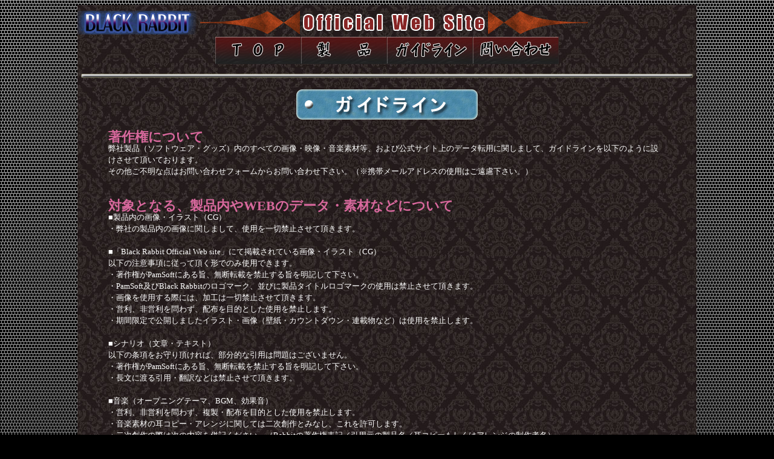

--- FILE ---
content_type: text/html
request_url: http://pamsoft.co.jp/black_rabbit/guideline.html
body_size: 5961
content:
<!DOCTYPE html PUBLIC "-//W3C//DTD XHTML 1.0 Transitional//EN" "http://www.w3.org/TR/xhtml1/DTD/xhtml1-transitional.dtd">
<html xmlns="http://www.w3.org/1999/xhtml">
<head>
<meta http-equiv="Content-Type" content="text/html; charset=UTF-8" />
<meta content="width = 1040" name="viewport">

<title>Black Rabbit GuideLine</title>
<!-- Black Rabbit ガイドラインページ  -->
<script language="javascript" src="js/rollover.js" type="text/javascript"></script>
<script language="javascript" type="text/javascript" src="js/jquery-1.7.min.js"></script>
<link href="css/style.css" rel="stylesheet" type="text/css" />
<script type="text/javascript">
	$(function() {
		var topBtn = $('#page-top');
		topBtn.hide();
		//スクロールが100に達したらボタン表示
		$(window).scroll(function () {
			if ($(this).scrollTop() > 100) {
				topBtn.fadeIn();
			} else {
				topBtn.fadeOut();
			}
		});
		//スクロールしてトップ
		topBtn.click(function () {
			$('body,html').animate({
				scrollTop: 0
			}, 500);
			return false;
		});
	});
</script>
</head>

<body>
	<div id="container">
		<div id="header">
			<a href="./"><img src="images/blackrabbit_top_logo_bk.png" alt="Black Rabbit" width="200" height="39" border="0"></img></a>
			<img src="./images/official.png" alt="オフィシャルＷＥＢサイト" />
            <div align="center">
				<table align="center" bordar="0" cellpadding="0" cellspacing="0">
	            	<tr>
	                	<td><a href="./"><img src="images/btn_top.jpg" alt="ＴＯＰ" border="0" class="rollover"/></a></td>
	                    <td><a href="overview.html"><img src="images/btn_inst.jpg" alt="製品" border="0" class="rollover"/></a></td>
	                    <td><a href="guideline.html"><img src="images/btn_guideline.jpg" alt="ガイドライン" border="0" class="rollover"/></a></td>
    	                <td><a href="./contact/"><img src="images/btn_info.jpg" alt="問い合わせ" border="0" class="rollover"/></a></td>
    	            </tr>
    	        </table><br />
            </div>
			<img id="separator" src="images/line_hr.png" />
		</div>
		<div id="maincontent">
			<div align="center">
				<br />
				<img src="images/lb_guide.png" alt="ガイドライン" />
			</div>
			<br>
			<div id="guidline">
				<h2>著作権について</h2>
				<p>  弊社製品（ソフトウェア・グッズ）内のすべての画像・映像・音楽素材等、および公式サイト上のデータ転用に関しまして、ガイドラインを以下のように設けさせて頂いております。<br />
				その他ご不明な点はお問い合わせフォームからお問い合わせ下さい。（※携帯メールアドレスの使用はご遠慮下さい。） </p>
				<br><br>
				<h2>対象となる、製品内やWEBのデータ・素材などについて</h2>
				<p>■製品内の画像・イラスト（CG）<br />
				・弊社の製品内の画像に関しまして、使用を一切禁止させて頂きます。 </p>
				<br>
				<p>■「Black Rabbit Official Web site」にて掲載されている画像・イラスト（CG）<br />
				以下の注意事項に従って頂く形でのみ使用できます。 </p>
				<p>・著作権がPamSoftにある旨、無断転載を禁止する旨を明記して下さい。<br />
				・PamSoft及びBlack Rabbitのロゴマーク、並びに製品タイトルロゴマークの使用は禁止させて頂きます。<br />
				・画像を使用する際には、加工は一切禁止させて頂きます。<br />
				・営利、非営利を問わず、配布を目的とした使用を禁止します。<br />
				・期間限定で公開しましたイラスト・画像（壁紙・カウントダウン・連載物など）は使用を禁止します。 </p>
				<br>
				<p>■シナリオ（文章・テキスト）<br />
				以下の条項をお守り頂ければ、部分的な引用は問題はございません。 <br />
				・著作権がPamSoftにある旨、無断転載を禁止する旨を明記して下さい。<br />
				・長文に渡る引用・翻訳などは禁止させて頂きます。</p>
				<br>
				<p>■音楽（オープニングテーマ、BGM、効果音）<br />
				・営利、非営利を問わず、複製・配布を目的とした使用を禁止します。<br />
				・音楽素材の耳コピー・アレンジに関しては二次創作とみなし、これを許可します。<br />
				・二次創作の際は次の内容を併記ください。（Rabbitの著作権表記／引用元の製品名／耳コピーもしくはアレンジの制作者名）</p>
				<br>
				<p>■音声（CV）<br />
				・加工の有無、引用等の使用に関わらず、あらゆる形態の使用を一切禁止いたします。</p>
				<br>
				<p>■映像（ムービー）<br />
				・弊社の製品内の映像に関しまして、使用を一切禁止させて頂きます。<br />
				<br><br>
				<h2>二次創作について</h2>
				弊社の作品をパロディにした「二次創作物」にて、個人、個人による同人サークルなどの趣味の範囲にて制作され、頒布される場合は、一切制限はございません。<br />
				（加工・複製・転写・トレスなどは「二次創作物」と認めず、制作・頒布を禁じます） <br />
				販売促進による使用について <br />
				販売促進などの用途の為、個別に対応させて頂いた案件につきましては、この限りではございません。 </p>
				<br>
				<p class="txts">※ 上記ガイドラインに関しまして、予告無しに更新を行う場合があります。あらかじめご了承下さい。</p>
			</div>
			<br>
		</div>
		<div id="footer">
			<p id="page-top"><a href="#container"></a></p>
			<p>(C) Copyright PamSoft All rights reserved. Since 2012.</p>
		</div>
	</div>
</body>
</html>


--- FILE ---
content_type: text/css
request_url: http://pamsoft.co.jp/black_rabbit/css/style.css
body_size: 2607
content:
@charset "utf-8";

h1,h2,h3,h4,h5,h6,p,table,th,td,div,ul,ol,li {
	margin: 0px;
	padding: 0px;
}

html {
	height: 100%;
}


body {
	font-size: 13px;
	color: #ffffff;
	margin: 0pix;
	padding: 0px;
	height: 100%;
	scrollbar-track-color: #ddbbc3;
	scrollbar-face-color: #ddbbc3;
	scrollbar-arrow-color: #000000;
	scrollbar-shadow-color: #eeccd4;
	scrollbar-highlight-color: #eeccd4;
	scrollbar-dark-shadow-color: #eeccd4;
	scrollbar-3dlight-color: #eeccd4;
	background-image: url(../images/bg_all_r.jpg);
	background-repeat: repeat-x;
	background-color: #000;
}

#container {
	width: 1024px;
	min-height: 100%;
	padding: 0px;
	margin-right: auto;
	margin-left: auto;
	background-color: #000;
	background-attachment: scroll;
	background-image: url(../images/bg_victoria.jpg);
	background-repeat: repeat;
}

#header {
	padding-top: 10px;
	padding-left: 0px;
	color: #fff;
}

#header h1 {
	font-size: 200%;
}


#maincontent {
	float: left;
	min-height: 100%;
	display: inline;
	color: #fff;
	line-height: 150%;
	height: auto;
	width: 1024px;
}

#t2{
	text-align: left;
	padding-top: 1%;
	padding-left: 3%;
/*	padding-right: 3%; */
	padding-bottom: 1%;
}

#maincontent h1 {
	font-size: 200%;
}

#maincontent h2 {
	font-size: 150%;
}

#t3 {
	text-align: center;
	vertical-align: middle;
	padding-top: 1%;
	padding-left: 3%;
/*	padding-right: 3%; */
	padding-bottom: 1%;
}

#sidecontents {
	width: 212px;
	min-height: 100%;
	float: right;
	display: inline;
	color: #fff;
	text-align: center;
	height: auto;
/*	height: 1100px; */
}

#sidecontents a{
	text-align: center;
}

#footer p {
	color: #fff;
	font-family: "Lucida Sans Unicode", "Lucida Grande", sans-serif;
	text-align: center;
}


#footer {
	clear: both;
	background-color: #CCC;
	padding: 5px;
}

#guidline {
	text-align: left;
	padding-left: 5%;
	padding-right: 5%;
}

#guidline h2 {
	color:#D7689C;
	font-size:22px;
	font-weight:bold;
}

.txts {
	color:#C36;
	font-wight:bold;
}

#top_link {
	padding-left: 15px;
	padding-bottom: 5px;
}
ul#navi {
	padding-top: 5px;
	padding-bottom: 5px;
	list-style-type: none;
}
#navi li {
	float: left;
	width: 142px;
	right: 10px;
}
/* CSS Document */

#title {
	margin-left: -400px;
	text-align: center;
}

#separator {
	padding-left: 6px;

}

.clearleft {
	clear: left;
}
.contents {
}
.contents table {
	background-color: #000;
}

#page-top {
	position: fixed;
	bottom: 190px;
	right: 20px;
}
#page-top a {
	background-image:url(../images/bt_min_top.png);
	text-decoration: none;
	width: 48px;
	padding: 24px 0;
	display: block;
	text-indent: -9999px; 
}
#page-top a:hover {
	background-position: center bottom;
}
